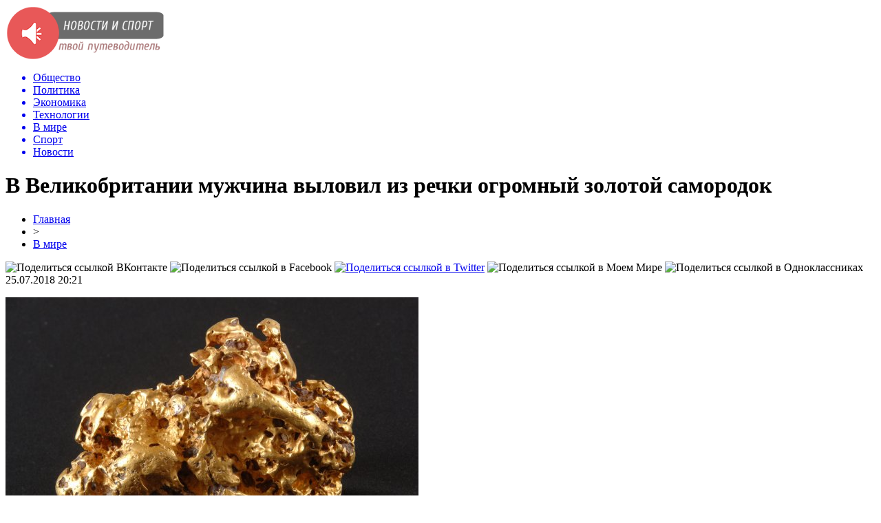

--- FILE ---
content_type: text/html; charset=UTF-8
request_url: http://ugmashholding.ru/v-mire/3982-v-velikobritanii-muzhchina-vylovil-iz-rechki-ogromnyj-zolotoj-samorodok.html
body_size: 8044
content:
<!DOCTYPE html PUBLIC "-//W3C//DTD XHTML 1.0 Transitional//EN" "http://www.w3.org/TR/xhtml1/DTD/xhtml1-transitional.dtd">
<html xmlns="http://www.w3.org/1999/xhtml">
<head>
<meta http-equiv="Content-Type" content="text/html; charset=utf-8" />

<title>В Великобритании мужчина выловил из речки огромный золотой самородок</title>
<meta name="description" content="Золотоискатель-любитель два года держал в тайне свою находку, а золотой слиток величиной с мяч для гольфа хранил в банковском сейфе." />

<link rel="Shortcut Icon" href="http://ugmashholding.ru/favicon.png" type="image/x-icon" />
<link rel="stylesheet" href="http://ugmashholding.ru/wp-content/themes/novosti/style.css" type="text/css" />
<script src="//ajax.googleapis.com/ajax/libs/jquery/2.1.4/jquery.min.js"></script>
<link href='http://fonts.googleapis.com/css?family=Cuprum:400,400italic&subset=cyrillic' rel='stylesheet' type='text/css'>
<meta name='robots' content='max-image-preview:large' />
<style id='classic-theme-styles-inline-css' type='text/css'>
/*! This file is auto-generated */
.wp-block-button__link{color:#fff;background-color:#32373c;border-radius:9999px;box-shadow:none;text-decoration:none;padding:calc(.667em + 2px) calc(1.333em + 2px);font-size:1.125em}.wp-block-file__button{background:#32373c;color:#fff;text-decoration:none}
</style>
<style id='global-styles-inline-css' type='text/css'>
body{--wp--preset--color--black: #000000;--wp--preset--color--cyan-bluish-gray: #abb8c3;--wp--preset--color--white: #ffffff;--wp--preset--color--pale-pink: #f78da7;--wp--preset--color--vivid-red: #cf2e2e;--wp--preset--color--luminous-vivid-orange: #ff6900;--wp--preset--color--luminous-vivid-amber: #fcb900;--wp--preset--color--light-green-cyan: #7bdcb5;--wp--preset--color--vivid-green-cyan: #00d084;--wp--preset--color--pale-cyan-blue: #8ed1fc;--wp--preset--color--vivid-cyan-blue: #0693e3;--wp--preset--color--vivid-purple: #9b51e0;--wp--preset--gradient--vivid-cyan-blue-to-vivid-purple: linear-gradient(135deg,rgba(6,147,227,1) 0%,rgb(155,81,224) 100%);--wp--preset--gradient--light-green-cyan-to-vivid-green-cyan: linear-gradient(135deg,rgb(122,220,180) 0%,rgb(0,208,130) 100%);--wp--preset--gradient--luminous-vivid-amber-to-luminous-vivid-orange: linear-gradient(135deg,rgba(252,185,0,1) 0%,rgba(255,105,0,1) 100%);--wp--preset--gradient--luminous-vivid-orange-to-vivid-red: linear-gradient(135deg,rgba(255,105,0,1) 0%,rgb(207,46,46) 100%);--wp--preset--gradient--very-light-gray-to-cyan-bluish-gray: linear-gradient(135deg,rgb(238,238,238) 0%,rgb(169,184,195) 100%);--wp--preset--gradient--cool-to-warm-spectrum: linear-gradient(135deg,rgb(74,234,220) 0%,rgb(151,120,209) 20%,rgb(207,42,186) 40%,rgb(238,44,130) 60%,rgb(251,105,98) 80%,rgb(254,248,76) 100%);--wp--preset--gradient--blush-light-purple: linear-gradient(135deg,rgb(255,206,236) 0%,rgb(152,150,240) 100%);--wp--preset--gradient--blush-bordeaux: linear-gradient(135deg,rgb(254,205,165) 0%,rgb(254,45,45) 50%,rgb(107,0,62) 100%);--wp--preset--gradient--luminous-dusk: linear-gradient(135deg,rgb(255,203,112) 0%,rgb(199,81,192) 50%,rgb(65,88,208) 100%);--wp--preset--gradient--pale-ocean: linear-gradient(135deg,rgb(255,245,203) 0%,rgb(182,227,212) 50%,rgb(51,167,181) 100%);--wp--preset--gradient--electric-grass: linear-gradient(135deg,rgb(202,248,128) 0%,rgb(113,206,126) 100%);--wp--preset--gradient--midnight: linear-gradient(135deg,rgb(2,3,129) 0%,rgb(40,116,252) 100%);--wp--preset--font-size--small: 13px;--wp--preset--font-size--medium: 20px;--wp--preset--font-size--large: 36px;--wp--preset--font-size--x-large: 42px;--wp--preset--spacing--20: 0.44rem;--wp--preset--spacing--30: 0.67rem;--wp--preset--spacing--40: 1rem;--wp--preset--spacing--50: 1.5rem;--wp--preset--spacing--60: 2.25rem;--wp--preset--spacing--70: 3.38rem;--wp--preset--spacing--80: 5.06rem;--wp--preset--shadow--natural: 6px 6px 9px rgba(0, 0, 0, 0.2);--wp--preset--shadow--deep: 12px 12px 50px rgba(0, 0, 0, 0.4);--wp--preset--shadow--sharp: 6px 6px 0px rgba(0, 0, 0, 0.2);--wp--preset--shadow--outlined: 6px 6px 0px -3px rgba(255, 255, 255, 1), 6px 6px rgba(0, 0, 0, 1);--wp--preset--shadow--crisp: 6px 6px 0px rgba(0, 0, 0, 1);}:where(.is-layout-flex){gap: 0.5em;}:where(.is-layout-grid){gap: 0.5em;}body .is-layout-flex{display: flex;}body .is-layout-flex{flex-wrap: wrap;align-items: center;}body .is-layout-flex > *{margin: 0;}body .is-layout-grid{display: grid;}body .is-layout-grid > *{margin: 0;}:where(.wp-block-columns.is-layout-flex){gap: 2em;}:where(.wp-block-columns.is-layout-grid){gap: 2em;}:where(.wp-block-post-template.is-layout-flex){gap: 1.25em;}:where(.wp-block-post-template.is-layout-grid){gap: 1.25em;}.has-black-color{color: var(--wp--preset--color--black) !important;}.has-cyan-bluish-gray-color{color: var(--wp--preset--color--cyan-bluish-gray) !important;}.has-white-color{color: var(--wp--preset--color--white) !important;}.has-pale-pink-color{color: var(--wp--preset--color--pale-pink) !important;}.has-vivid-red-color{color: var(--wp--preset--color--vivid-red) !important;}.has-luminous-vivid-orange-color{color: var(--wp--preset--color--luminous-vivid-orange) !important;}.has-luminous-vivid-amber-color{color: var(--wp--preset--color--luminous-vivid-amber) !important;}.has-light-green-cyan-color{color: var(--wp--preset--color--light-green-cyan) !important;}.has-vivid-green-cyan-color{color: var(--wp--preset--color--vivid-green-cyan) !important;}.has-pale-cyan-blue-color{color: var(--wp--preset--color--pale-cyan-blue) !important;}.has-vivid-cyan-blue-color{color: var(--wp--preset--color--vivid-cyan-blue) !important;}.has-vivid-purple-color{color: var(--wp--preset--color--vivid-purple) !important;}.has-black-background-color{background-color: var(--wp--preset--color--black) !important;}.has-cyan-bluish-gray-background-color{background-color: var(--wp--preset--color--cyan-bluish-gray) !important;}.has-white-background-color{background-color: var(--wp--preset--color--white) !important;}.has-pale-pink-background-color{background-color: var(--wp--preset--color--pale-pink) !important;}.has-vivid-red-background-color{background-color: var(--wp--preset--color--vivid-red) !important;}.has-luminous-vivid-orange-background-color{background-color: var(--wp--preset--color--luminous-vivid-orange) !important;}.has-luminous-vivid-amber-background-color{background-color: var(--wp--preset--color--luminous-vivid-amber) !important;}.has-light-green-cyan-background-color{background-color: var(--wp--preset--color--light-green-cyan) !important;}.has-vivid-green-cyan-background-color{background-color: var(--wp--preset--color--vivid-green-cyan) !important;}.has-pale-cyan-blue-background-color{background-color: var(--wp--preset--color--pale-cyan-blue) !important;}.has-vivid-cyan-blue-background-color{background-color: var(--wp--preset--color--vivid-cyan-blue) !important;}.has-vivid-purple-background-color{background-color: var(--wp--preset--color--vivid-purple) !important;}.has-black-border-color{border-color: var(--wp--preset--color--black) !important;}.has-cyan-bluish-gray-border-color{border-color: var(--wp--preset--color--cyan-bluish-gray) !important;}.has-white-border-color{border-color: var(--wp--preset--color--white) !important;}.has-pale-pink-border-color{border-color: var(--wp--preset--color--pale-pink) !important;}.has-vivid-red-border-color{border-color: var(--wp--preset--color--vivid-red) !important;}.has-luminous-vivid-orange-border-color{border-color: var(--wp--preset--color--luminous-vivid-orange) !important;}.has-luminous-vivid-amber-border-color{border-color: var(--wp--preset--color--luminous-vivid-amber) !important;}.has-light-green-cyan-border-color{border-color: var(--wp--preset--color--light-green-cyan) !important;}.has-vivid-green-cyan-border-color{border-color: var(--wp--preset--color--vivid-green-cyan) !important;}.has-pale-cyan-blue-border-color{border-color: var(--wp--preset--color--pale-cyan-blue) !important;}.has-vivid-cyan-blue-border-color{border-color: var(--wp--preset--color--vivid-cyan-blue) !important;}.has-vivid-purple-border-color{border-color: var(--wp--preset--color--vivid-purple) !important;}.has-vivid-cyan-blue-to-vivid-purple-gradient-background{background: var(--wp--preset--gradient--vivid-cyan-blue-to-vivid-purple) !important;}.has-light-green-cyan-to-vivid-green-cyan-gradient-background{background: var(--wp--preset--gradient--light-green-cyan-to-vivid-green-cyan) !important;}.has-luminous-vivid-amber-to-luminous-vivid-orange-gradient-background{background: var(--wp--preset--gradient--luminous-vivid-amber-to-luminous-vivid-orange) !important;}.has-luminous-vivid-orange-to-vivid-red-gradient-background{background: var(--wp--preset--gradient--luminous-vivid-orange-to-vivid-red) !important;}.has-very-light-gray-to-cyan-bluish-gray-gradient-background{background: var(--wp--preset--gradient--very-light-gray-to-cyan-bluish-gray) !important;}.has-cool-to-warm-spectrum-gradient-background{background: var(--wp--preset--gradient--cool-to-warm-spectrum) !important;}.has-blush-light-purple-gradient-background{background: var(--wp--preset--gradient--blush-light-purple) !important;}.has-blush-bordeaux-gradient-background{background: var(--wp--preset--gradient--blush-bordeaux) !important;}.has-luminous-dusk-gradient-background{background: var(--wp--preset--gradient--luminous-dusk) !important;}.has-pale-ocean-gradient-background{background: var(--wp--preset--gradient--pale-ocean) !important;}.has-electric-grass-gradient-background{background: var(--wp--preset--gradient--electric-grass) !important;}.has-midnight-gradient-background{background: var(--wp--preset--gradient--midnight) !important;}.has-small-font-size{font-size: var(--wp--preset--font-size--small) !important;}.has-medium-font-size{font-size: var(--wp--preset--font-size--medium) !important;}.has-large-font-size{font-size: var(--wp--preset--font-size--large) !important;}.has-x-large-font-size{font-size: var(--wp--preset--font-size--x-large) !important;}
.wp-block-navigation a:where(:not(.wp-element-button)){color: inherit;}
:where(.wp-block-post-template.is-layout-flex){gap: 1.25em;}:where(.wp-block-post-template.is-layout-grid){gap: 1.25em;}
:where(.wp-block-columns.is-layout-flex){gap: 2em;}:where(.wp-block-columns.is-layout-grid){gap: 2em;}
.wp-block-pullquote{font-size: 1.5em;line-height: 1.6;}
</style>
<script type="text/javascript" id="wp-postviews-cache-js-extra">
/* <![CDATA[ */
var viewsCacheL10n = {"admin_ajax_url":"http:\/\/ugmashholding.ru\/wp-admin\/admin-ajax.php","post_id":"3982"};
/* ]]> */
</script>
<script type="text/javascript" src="http://ugmashholding.ru/wp-content/plugins/post-views-counter-x/postviews-cache.js?ver=6.5.5" id="wp-postviews-cache-js"></script>
<link rel="canonical" href="http://ugmashholding.ru/v-mire/3982-v-velikobritanii-muzhchina-vylovil-iz-rechki-ogromnyj-zolotoj-samorodok.html" />
<link rel="alternate" type="application/json+oembed" href="http://ugmashholding.ru/wp-json/oembed/1.0/embed?url=http%3A%2F%2Fugmashholding.ru%2Fv-mire%2F3982-v-velikobritanii-muzhchina-vylovil-iz-rechki-ogromnyj-zolotoj-samorodok.html" />
<link rel="alternate" type="text/xml+oembed" href="http://ugmashholding.ru/wp-json/oembed/1.0/embed?url=http%3A%2F%2Fugmashholding.ru%2Fv-mire%2F3982-v-velikobritanii-muzhchina-vylovil-iz-rechki-ogromnyj-zolotoj-samorodok.html&#038;format=xml" />
</head>

<body>

<div id="preha"></div>

<div id="prewap">
<div id="wrapper">

	<div id="header">
		<div class="logo"><a href="http://ugmashholding.ru" title="Новости и спорт - твой личный путеводитель"><img src="http://ugmashholding.ru/img/logo.png" width="230" height="80" alt="Новости и спорт - твой личный путеводитель" /></a></div>
		<div class="zalogo">
			<div class="menu2">
				<ul>	

								<a href="http://ugmashholding.ru/obshhestvo"><li>Общество</li></a>
								
								<a href="http://ugmashholding.ru/polit"><li>Политика</li></a>
								
								<a href="http://ugmashholding.ru/ekonmika"><li>Экономика</li></a>
								
								<a href="http://ugmashholding.ru/tech"><li>Технологии</li></a>
								
								<a href="http://ugmashholding.ru/v-mire"><li class="current">В мире</li></a>
								
								<a href="http://ugmashholding.ru/sport"><li>Спорт</li></a>
								
								<a href="http://ugmashholding.ru/news1"><li>Новости</li></a>
								</ul>
			</div>
		</div>
	</div>

	
</div>
</div>


<div id="bugatop"></div>
<div id="mblos">
<div id="wrapper">
	<div id="vkulleft" >

								<div id="novost">

				<h1>В Великобритании мужчина выловил из речки огромный золотой самородок</h1>
				
				<div id="podzag">
					<div id="rubr"><div id="breadcrumb"><ul><li><a href="http://ugmashholding.ru">Главная</a></li><li>&gt;</li><li><a href="http://ugmashholding.ru/v-mire">В мире</a></li></ul></div></div>
					<!--noindex-->
					<div id="delilka">
	<img src="http://ugmashholding.ru/wp-content/themes/novosti/modules/soc/vk.png" width="18" height="18" title="Поделиться ссылкой ВКонтакте" style="cursor:pointer;" onclick="window.open('http://vkontakte.ru/share.php?url=http://ugmashholding.ru/v-mire/3982-v-velikobritanii-muzhchina-vylovil-iz-rechki-ogromnyj-zolotoj-samorodok.html','gener','width=500,height=400,top='+((screen.height-400)/2)+',left='+((screen.width-500)/2)+',toolbar=no,location=no,directories=no,status=no,menubar=no,scrollbars=no,resizable=no')" />
	<img src="http://ugmashholding.ru/wp-content/themes/novosti/modules/soc/fb.png" width="18" height="18" title="Поделиться ссылкой в Facebook" style="cursor:pointer;" onclick="window.open('http://www.facebook.com/sharer.php?u=http://ugmashholding.ru/v-mire/3982-v-velikobritanii-muzhchina-vylovil-iz-rechki-ogromnyj-zolotoj-samorodok.html','gener','width=500,height=400,top='+((screen.height-400)/2)+',left='+((screen.width-500)/2)+',toolbar=no,location=no,directories=no,status=no,menubar=no,scrollbars=no,resizable=no')" />
	<a href="http://ugmashholding.ru/red.php?http://twitter.com/home?status=В Великобритании мужчина выловил из речки огромный золотой самородок - http://ugmashholding.ru/v-mire/3982-v-velikobritanii-muzhchina-vylovil-iz-rechki-ogromnyj-zolotoj-samorodok.html" target="_blank" rel="nofollow"><img src="http://ugmashholding.ru/wp-content/themes/novosti/modules/soc/tw.png" width="18" height="18" title="Поделиться ссылкой в Twitter" /></a>
	<img src="http://ugmashholding.ru/wp-content/themes/novosti/modules/soc/mm.png" width="18" height="18" title="Поделиться ссылкой в Моем Мире" style="cursor:pointer;" onclick="window.open('http://connect.mail.ru/share?share_url=http://ugmashholding.ru/v-mire/3982-v-velikobritanii-muzhchina-vylovil-iz-rechki-ogromnyj-zolotoj-samorodok.html','gener','width=512,height=332,top='+((screen.height-332)/2)+',left='+((screen.width-512)/2)+',toolbar=no,location=no,directories=no,status=no,menubar=no,scrollbars=no,resizable=no')" />
	<img src="http://ugmashholding.ru/wp-content/themes/novosti/modules/soc/od.png" width="18" height="18" title="Поделиться ссылкой в Одноклассниках" style="cursor:pointer;" onclick="window.open('http://www.odnoklassniki.ru/dk?st.cmd=addShare&st.s=0&st._surl==http://ugmashholding.ru/v-mire/3982-v-velikobritanii-muzhchina-vylovil-iz-rechki-ogromnyj-zolotoj-samorodok.html','gener','width=580,height=420,top='+((screen.height-420)/2)+',left='+((screen.width-580)/2)+',toolbar=no,location=no,directories=no,status=no,menubar=no,scrollbars=no,resizable=no')" />
</div>					<div id="datecont">25.07.2018 20:21</div>
					<!--/noindex-->
				</div>
		

				<div id="samtext">
															<p><img src="http://ugmashholding.ru/wp-content/uploads/2018/07/1532537084_zolotoy_samorodok.jpg" alt="В Великобритании мужчина выловил из речки огромный золотой самородок" title="В Великобритании мужчина выловил из речки огромный золотой самородок" /></p>						<p>Золотоискатель-любитель два года держал в тайне свою находку, а золотой слиток величиной с мяч для гольфа хранил в банковском сейфе. По оценкам экспертов, найденный самородок может стоит 50 тысяч фунтов стерлингов.</p>
</p>
<p>Издание Daily Mail проинформировало, что в Великобритании золотоискатель-любитель выловил из речки огромный золотой самородок. Для этого мужчина, надевши гидрокостюм, часами исследовал трещины в породе на дне шотландского водоема. Сначала ему удалось собрать всего несколько граммов драгоценного металла в крупицах, но в результате британцу удалось обнаружить слиток из золота величиной с мяч для гольфа весом более 85 граммов. Мужчина рассказал, что его находка превысила все его ожидания, так как сразу ему показалось, что самородок весит не более пяти граммов. Данная находка стала второй по величине в Великобритании за последние 500 лет. Британец два года хранил в сейфе слиток и до сих пор не знает, что ему с ним делать.</p>
<p>Глава фирмы Gold Panning Supplies UK Леон Кирк оценил найденный британцем самородок в 50 тысяч фунтов стерлингов, но не исключил, что какой-то коллекционер-ценитель может заплатить за него намного больше.</p>
<p></p>
<p><!--noindex--><a href="http://ugmashholding.ru/red.php?https://www.vladtime.ru/allworld/682235" rel="nofollow" target="_blank">Источник</a><!--/noindex--></p>
					
		
					
									</div>
				
				


														<div class="brght"><a href="http://ugmashholding.ru/v-mire/3984-zhitel-tailanda-kastriroval-druga-i-skormil-ego-chlen-sobakam.html"><img src="http://ugmashholding.ru/img/brght.png" width="77" height="86" alt="Следующая новость" title="Следующая новость" /></a></div>
										<div class="bleft"><a href="http://ugmashholding.ru/v-mire/3980-v-rezultate-silnejshego-v-istorii-gretsii-pozhara-pogibli-80-chelovek.html"><img src="http://ugmashholding.ru/img/bleft.png" width="77" height="86" alt="Предыдущая новость" title="Предыдущая новость" /></a></div>
								</div>
				
			

			<div id="podnovka">
				<div id="podeshe" class="misto" style="padding-bottom:20px;">
					<div class="mikar" style="border-radius: 0px 3px 3px 0px;">Читайте также</div>
					<ul>
										<li><a href="http://ugmashholding.ru/v-mire/9716-kak-vygodno-dostavit-gruz-iz-kitaya.html">Как выгодно доставить груз из Китая</a></li>
										<li><a href="http://ugmashholding.ru/v-mire/9712-strahovka-dlya-vyezda-za-granitsu.html">Страховка для выезда за границу</a></li>
										<li><a href="http://ugmashholding.ru/v-mire/9710-potrebitelskie-kredity-v-shvetsii-novye-pravila.html">Потребительские кредиты в Швеции: новые правила</a></li>
										<li><a href="http://ugmashholding.ru/v-mire/9708-shvetsiya-delitsya-opytom-uzhestocheniya-pravil-potrebitelskogo-kreditovaniya.html">Швеция делится опытом ужесточения правил потребительского кредитования</a></li>
										<li><a href="http://ugmashholding.ru/v-mire/9706-glavnyj-infektsionist-ssha-prizval-zakryvat-ne-shkoly-a-bary.html">Главный инфекционист США призвал закрывать не школы, а бары</a></li>
										</ul>
				</div>
			</div>


			<div style="text-align:center;margin-left:15px;margin-right:10px;margin-bottom:10px;margin-top:10px;font-size:11px;background-color:#f7f7f7;color:#b8b8b8;padding-left:10px;padding-right:10px;padding-bottom:1px;padding-top:1px;position:relative;border-radius:3px;width:660px;overflow:hidden;">
			<p>
						<a href="http://ugmashholding.ru/news1/9868-kak-nakrutka-podpischikov-vliyaet-na-razvitie-kanala-v-telegram.html" style="color:#b8b8b8;text-decoration:none;">Как накрутка подписчиков влияет на развитие канала в Телеграм</a>
						<a href="http://ugmashholding.ru/news1/9866-pogruzhenie-v-mir-benzinovyh-pitbajkov-125-kubov-udovolstviya.html" style="color:#b8b8b8;text-decoration:none;">Погружение в мир бензиновых питбайков: 125 кубов удовольствия</a>
						<a href="http://ugmashholding.ru/news1/9864-zajmy-na-neimennye-karty-vashi-finansovye-vozmozhnosti.html" style="color:#b8b8b8;text-decoration:none;">Займы на неименные карты: Ваши финансовые возможности</a>
						<a href="http://ugmashholding.ru/news1/9863-zhalyuzi-plisse-eto-sovremennyj-i-universalnyj.html" style="color:#b8b8b8;text-decoration:none;">Жалюзи плиссе – это современный и универсальный вариант оконного оформления</a>
						<a href="http://ugmashholding.ru/news1/9862-politika-banka-kak-klyuchevoj-faktor-ego-ustojchivosti.html" style="color:#b8b8b8;text-decoration:none;">Политика банка как ключевой фактор его устойчивости</a>
						</p>
			</div>

			
		


</div>

	<div id="vkulright">

			<div id="vkul2">

				<div id="eshelka">
					<div class="moyzaf">
						<div class="linet"></div><div class="kuzer">Лента публикаций</div><div class="linebot"></div>
					</div>
					<ul>
										<li><span>20:56</span> <a href="http://ugmashholding.ru/v-mire/9716-kak-vygodno-dostavit-gruz-iz-kitaya.html">Как выгодно доставить груз из Китая</a></li>
										<li><span>14:04</span> <a href="http://ugmashholding.ru/v-mire/9712-strahovka-dlya-vyezda-za-granitsu.html">Страховка для выезда за границу</a></li>
										<li><span>23:04</span> <a href="http://ugmashholding.ru/v-mire/9710-potrebitelskie-kredity-v-shvetsii-novye-pravila.html">Потребительские кредиты в Швеции: новые правила</a></li>
										<li><span>18:04</span> <a href="http://ugmashholding.ru/v-mire/9708-shvetsiya-delitsya-opytom-uzhestocheniya-pravil-potrebitelskogo-kreditovaniya.html">Швеция делится опытом ужесточения правил потребительского кредитования</a></li>
										<li><span>13:54</span> <a href="http://ugmashholding.ru/v-mire/9706-glavnyj-infektsionist-ssha-prizval-zakryvat-ne-shkoly-a-bary.html">Главный инфекционист США призвал закрывать не школы, а бары</a></li>
										<li><span>15:53</span> <a href="http://ugmashholding.ru/v-mire/9703-osobennosti-sudebnoj-sistemy-v-shtate-massachusets.html">Особенности судебной системы в штате Массачусетс</a></li>
										<li><span>14:53</span> <a href="http://ugmashholding.ru/v-mire/9701-biznes-immigratsiya-v-velikobritaniyu-kak-investor-mozhet-poluchit-pmzh-i-grazhdanstvo-anglii.html">Бизнес-иммиграция в Великобританию: как инвестор может получить ПМЖ и гражданство Англии?</a></li>
										<li><span>19:27</span> <a href="http://ugmashholding.ru/v-mire/9699-ukrainskij-deputat-vyskazalas-o-nizkom-kachestve-detej-bezrabotnyh.html">Украинский депутат высказалась о «низком качестве» детей безработных</a></li>
										<li><span>15:14</span> <a href="http://ugmashholding.ru/v-mire/9698-glava-otdeleniya-black-lives-matter-prigrozil-szhech-sistemu-v-ssha.html">Глава отделения Black Lives Matter пригрозил «сжечь систему» в США</a></li>
										<li><span>21:23</span> <a href="http://ugmashholding.ru/v-mire/9696-v-britanii-zadumalis-ob-usilenii-nakazaniya-za-oskvernenie-pamyatnikov.html">В Британии задумались об усилении наказания за осквернение памятников</a></li>
										<li><span>13:13</span> <a href="http://ugmashholding.ru/v-mire/9694-v-yaponii-zapusk-chastnoj-rakety-interstellar-technologies-zakonchilsya-neudachej.html">В Японии запуск частной ракеты Interstellar Technologies закончился неудачей</a></li>
										<li><span>17:37</span> <a href="http://ugmashholding.ru/v-mire/9689-megan-markl-zlitsya-na-printsa-garri-chto-on-stal-pohozh-na-brodyagu.html">Меган Маркл злится на принца Гарри, что он стал похож на «бродягу»</a></li>
										<li><span>17:14</span> <a href="http://ugmashholding.ru/v-mire/9687-vlasti-kitaya-sovetuyut-sograzhdanam-vozderzhatsya-ot-poezdok-v-avstraliyu.html">Власти Китая советуют согражданам воздержаться от поездок в Австралию</a></li>
										<li><span>13:45</span> <a href="http://ugmashholding.ru/v-mire/9684-pentagon-obyavil-o-gotovnosti-otpravlyat-v-minnesotu-vojska.html">Пентагон объявил о готовности отправлять в Миннесоту войска</a></li>
										<li><span>17:23</span> <a href="http://ugmashholding.ru/v-mire/9682-shtab-kvartira-telekanala-cnn-v-atlante-podverglas-napadeniyu-protestuyushhih.html">Штаб-квартира телеканала CNN в Атланте подверглась нападению протестующих</a></li>
										<li><span>13:19</span> <a href="http://ugmashholding.ru/v-mire/9680-polsha-s-30-maya-otmenila-obyazatelnoe-noshenie-masok.html">Польша с 30 мая отменила обязательное ношение масок</a></li>
										<li><span>18:55</span> <a href="http://ugmashholding.ru/v-mire/9676-megan-markl-polozhila-glaz-na-nyanyu-detej-kejt-middlton-2.html">Меган Маркл «положила глаз» на няню детей Кейт Миддлтон</a></li>
										<li><span>14:53</span> <a href="http://ugmashholding.ru/v-mire/9675-tsentr-lecheniya-raka-v-izraile-2.html">Центр лечения рака в Израиле</a></li>
										<li><span>10:44</span> <a href="http://ugmashholding.ru/v-mire/9672-naperekor-koroleve-beremennaya-megan-markl-snova-uletela-iz-londona-v-ssha-2.html">Наперекор королеве: Беременная Меган Маркл снова улетела из Лондона в США</a></li>
										<li><span>06:33</span> <a href="http://ugmashholding.ru/v-mire/9669-v-seme-kak-na-vojne-prints-garri-possoril-megan-markl-s-ottsom-2.html">В семье – как на войне: Принц Гарри поссорил Меган Маркл с отцом</a></li>
										<li><span>02:33</span> <a href="http://ugmashholding.ru/v-mire/9667-voznikshie-nad-peru-nlo-napugali-zhitelej-i-turistov-2.html">Возникшие над Перу НЛО напугали жителей и туристов</a></li>
										<li><span>22:33</span> <a href="http://ugmashholding.ru/v-mire/9665-biograf-protiv-megan-markl-gotovyat-zagovor-2.html">Биограф: Против Меган Маркл готовят заговор</a></li>
										<li><span>18:23</span> <a href="http://ugmashholding.ru/v-mire/9662-kim-v-prolyote-meksikanskaya-kardashyan-vzorvala-instagram-2.html">Ким в пролёте: Мексиканская Кардашьян «взорвала» Instagram</a></li>
															<li><span>01:23</span> <a href="http://ugmashholding.ru/news1/9868-kak-nakrutka-podpischikov-vliyaet-na-razvitie-kanala-v-telegram.html">Как накрутка подписчиков влияет на развитие канала в Телеграм</a></li>
										<li><span>06:59</span> <a href="http://ugmashholding.ru/news1/9866-pogruzhenie-v-mir-benzinovyh-pitbajkov-125-kubov-udovolstviya.html">Погружение в мир бензиновых питбайков: 125 кубов удовольствия</a></li>
										</ul>
				</div>
		
			</div>

		</div>
	</div>
	</div> <!--mblos-->
	
	
	<div id="bugabot"></div>
	
	
	
<div id="prewap">
<div id="wrapfoot">	
	<div id="footer">
		<div id="kopi">
		<p>2026 &copy; «<a href="http://ugmashholding.ru/">Новости и спорт</a>». Все права защищены.</p>
		<p>При копировании материалов гиперссылка на ugmashholding.ru обязательна. * <img src="http://1by.by/mails/ugmashholdingru.png" /> * <a href="http://ugmashholding.ru/sitemap.xml">XML</a>, <a href="http://ugmashholding.ru/sitemap/">HTML</a></p>
		</div>
	</div>
</div>	
</div>
	
	

<!--noindex-->
<img src="https://mc.yandex.ru/watch/49502017" style="position:absolute; left:-9999px;" alt="" /><!--/noindex-->
</body>

</html>